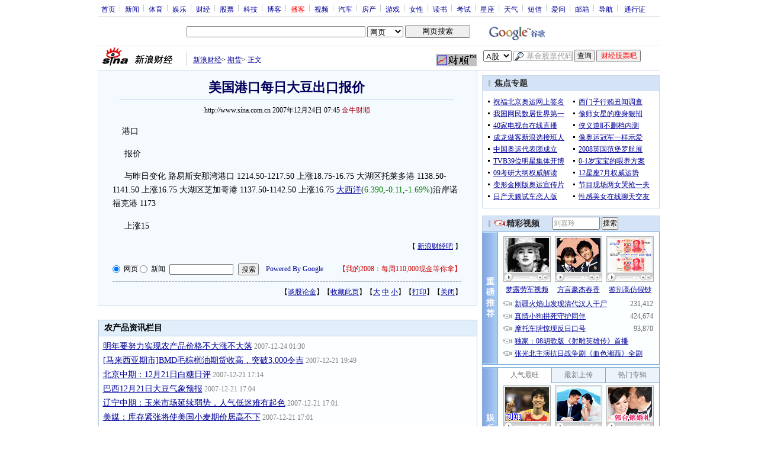

--- FILE ---
content_type: text/html; charset=utf-8
request_url: https://www.google.com/recaptcha/api2/aframe
body_size: 268
content:
<!DOCTYPE HTML><html><head><meta http-equiv="content-type" content="text/html; charset=UTF-8"></head><body><script nonce="-ZoVIHyLPGzHYs955jpZOA">/** Anti-fraud and anti-abuse applications only. See google.com/recaptcha */ try{var clients={'sodar':'https://pagead2.googlesyndication.com/pagead/sodar?'};window.addEventListener("message",function(a){try{if(a.source===window.parent){var b=JSON.parse(a.data);var c=clients[b['id']];if(c){var d=document.createElement('img');d.src=c+b['params']+'&rc='+(localStorage.getItem("rc::a")?sessionStorage.getItem("rc::b"):"");window.document.body.appendChild(d);sessionStorage.setItem("rc::e",parseInt(sessionStorage.getItem("rc::e")||0)+1);localStorage.setItem("rc::h",'1768578631762');}}}catch(b){}});window.parent.postMessage("_grecaptcha_ready", "*");}catch(b){}</script></body></html>

--- FILE ---
content_type: application/javascript; charset=GB18030
request_url: http://hq.sinajs.cn/list=sh600558
body_size: 163
content:
var hq_str_sh600558="大西洋,6.500,6.500,6.390,6.560,6.380,6.390,6.400,24600600,158256885.000,24200,6.390,316800,6.380,91200,6.370,107400,6.360,164100,6.350,85500,6.400,70600,6.410,37000,6.420,49300,6.430,31400,6.440,2026-01-16,15:00:03,00,";


--- FILE ---
content_type: application/javascript; charset=utf-8
request_url: https://interface.sina.cn/general_utility_api.d.json?mod=non_standard_pdps_conf&from=pc&pdps=PDPS000000028572&callback=_sinaads_cbs_tshzj9
body_size: 239
content:
_sinaads_cbs_tshzj9({"result":{"status":{"code":0,"msg":"ok","from_cache":false,"timer":null,"time":1768578628.2642},"data":{"pdps_conf":[]}}})

--- FILE ---
content_type: application/javascript; charset=GB18030
request_url: http://hq.sinajs.cn/list=sh600558
body_size: 163
content:
var hq_str_sh600558="大西洋,6.500,6.500,6.390,6.560,6.380,6.390,6.400,24600600,158256885.000,24200,6.390,316800,6.380,91200,6.370,107400,6.360,164100,6.350,85500,6.400,70600,6.410,37000,6.420,49300,6.430,31400,6.440,2026-01-16,15:00:03,00,";
